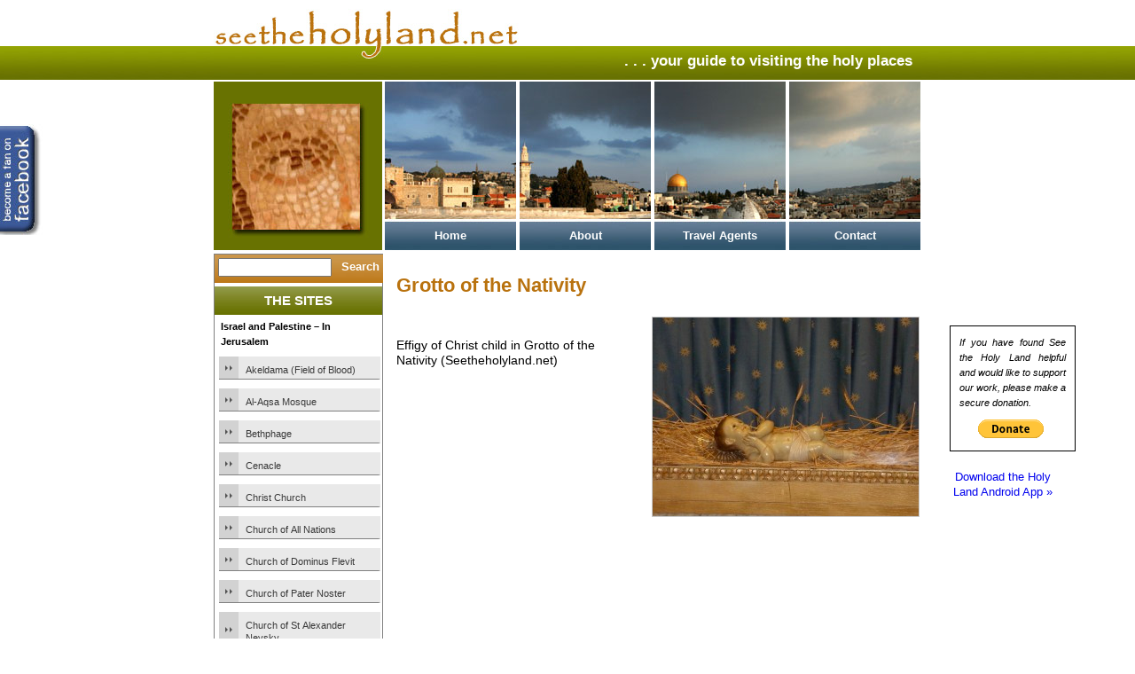

--- FILE ---
content_type: text/html; charset=UTF-8
request_url: https://www.seetheholyland.net/grotto-of-the-nativity/grotto-of-the-nativity-7/
body_size: 11849
content:
<!DOCTYPE html PUBLIC "-//W3C//DTD XHTML 1.0 Transitional//EN"
   "https://www.w3.org/TR/xhtml1/DTD/xhtml1-transitional.dtd">
<html xmlns="https://www.w3.org/1999/xhtml">
	<head>
  <!-- Google tag (gtag.js) -->
<script async src="https://www.googletagmanager.com/gtag/js?id=GT-T9CJVVW"></script>
<script>
  window.dataLayer = window.dataLayer || [];
  function gtag(){dataLayer.push(arguments);}
  gtag('js', new Date());

  gtag('config', 'GT-T9CJVVW');
</script>
		<meta http-equiv="content-type" content="text/html; charset=UTF-8" />
		<link rel="stylesheet" type="text/css" media="all" href="https://www.seetheholyland.net/wp-content/themes/StHLIV/style.css" />
		<!--[if (IE 7)|(IE 8)]>
			<link rel="stylesheet" href="https://www.seetheholyland.net/wp-content/themes/StHLIV/ietweaks.css" type="text/css" media="screen" />
		<![endif]-->
	<meta http-equiv="Content-Type" content="text/html; charset=UTF-8" />
	<meta name="google-translate-customization" content="ba62bdfee5cf2683-11d616c0c774d0b7-gf8dd3a809b5c51c9-16"></meta>
	<title>Grotto of the Nativity &laquo;  See The Holy Land</title>

	<link rel="pingback" href="https://www.seetheholyland.net/xmlrpc.php" />
	<link rel="shortcut icon" href="https://www.seetheholyland.net/wp-content/themes/StHLIV/favicon.ico" />
		<link rel='archives' title='November 2023' href='https://www.seetheholyland.net/2023/11/' />
	<link rel='archives' title='August 2023' href='https://www.seetheholyland.net/2023/08/' />
	<link rel='archives' title='February 2023' href='https://www.seetheholyland.net/2023/02/' />
	<link rel='archives' title='October 2020' href='https://www.seetheholyland.net/2020/10/' />
	<link rel='archives' title='January 2020' href='https://www.seetheholyland.net/2020/01/' />
	<link rel='archives' title='July 2019' href='https://www.seetheholyland.net/2019/07/' />
	<link rel='archives' title='March 2016' href='https://www.seetheholyland.net/2016/03/' />
	<link rel='archives' title='February 2016' href='https://www.seetheholyland.net/2016/02/' />
	<link rel='archives' title='December 2014' href='https://www.seetheholyland.net/2014/12/' />
	<link rel='archives' title='November 2014' href='https://www.seetheholyland.net/2014/11/' />
	<link rel='archives' title='June 2014' href='https://www.seetheholyland.net/2014/06/' />
	<link rel='archives' title='March 2014' href='https://www.seetheholyland.net/2014/03/' />
	<link rel='archives' title='February 2014' href='https://www.seetheholyland.net/2014/02/' />
	<link rel='archives' title='June 2013' href='https://www.seetheholyland.net/2013/06/' />
	<link rel='archives' title='February 2013' href='https://www.seetheholyland.net/2013/02/' />
	<link rel='archives' title='December 2012' href='https://www.seetheholyland.net/2012/12/' />
	<link rel='archives' title='November 2012' href='https://www.seetheholyland.net/2012/11/' />
	<link rel='archives' title='October 2012' href='https://www.seetheholyland.net/2012/10/' />
	<link rel='archives' title='July 2012' href='https://www.seetheholyland.net/2012/07/' />
	<link rel='archives' title='June 2012' href='https://www.seetheholyland.net/2012/06/' />
	<link rel='archives' title='February 2012' href='https://www.seetheholyland.net/2012/02/' />
	<link rel='archives' title='October 2011' href='https://www.seetheholyland.net/2011/10/' />
	<link rel='archives' title='September 2011' href='https://www.seetheholyland.net/2011/09/' />
	<link rel='archives' title='May 2011' href='https://www.seetheholyland.net/2011/05/' />
	<link rel='archives' title='April 2011' href='https://www.seetheholyland.net/2011/04/' />
	<link rel='archives' title='February 2011' href='https://www.seetheholyland.net/2011/02/' />
	<link rel='archives' title='January 2011' href='https://www.seetheholyland.net/2011/01/' />
	<link rel='archives' title='December 2010' href='https://www.seetheholyland.net/2010/12/' />
	<link rel='archives' title='November 2010' href='https://www.seetheholyland.net/2010/11/' />
	<link rel='archives' title='July 2010' href='https://www.seetheholyland.net/2010/07/' />
	<link rel='archives' title='June 2010' href='https://www.seetheholyland.net/2010/06/' />
	<link rel='archives' title='May 2010' href='https://www.seetheholyland.net/2010/05/' />
	<link rel='archives' title='April 2010' href='https://www.seetheholyland.net/2010/04/' />
	<link rel='archives' title='March 2010' href='https://www.seetheholyland.net/2010/03/' />
	<link rel='archives' title='September 2009' href='https://www.seetheholyland.net/2009/09/' />
		<meta name='robots' content='max-image-preview:large' />
<link rel="alternate" type="application/rss+xml" title="See The Holy Land &raquo; Feed" href="https://www.seetheholyland.net/feed/" />
<link rel="alternate" type="application/rss+xml" title="See The Holy Land &raquo; Comments Feed" href="https://www.seetheholyland.net/comments/feed/" />
<link rel="alternate" title="oEmbed (JSON)" type="application/json+oembed" href="https://www.seetheholyland.net/wp-json/oembed/1.0/embed?url=https%3A%2F%2Fwww.seetheholyland.net%2Fgrotto-of-the-nativity%2Fgrotto-of-the-nativity-7%2F" />
<link rel="alternate" title="oEmbed (XML)" type="text/xml+oembed" href="https://www.seetheholyland.net/wp-json/oembed/1.0/embed?url=https%3A%2F%2Fwww.seetheholyland.net%2Fgrotto-of-the-nativity%2Fgrotto-of-the-nativity-7%2F&#038;format=xml" />
<style id='wp-img-auto-sizes-contain-inline-css' type='text/css'>
img:is([sizes=auto i],[sizes^="auto," i]){contain-intrinsic-size:3000px 1500px}
/*# sourceURL=wp-img-auto-sizes-contain-inline-css */
</style>
<style id='wp-emoji-styles-inline-css' type='text/css'>

	img.wp-smiley, img.emoji {
		display: inline !important;
		border: none !important;
		box-shadow: none !important;
		height: 1em !important;
		width: 1em !important;
		margin: 0 0.07em !important;
		vertical-align: -0.1em !important;
		background: none !important;
		padding: 0 !important;
	}
/*# sourceURL=wp-emoji-styles-inline-css */
</style>
<style id='wp-block-library-inline-css' type='text/css'>
:root{--wp-block-synced-color:#7a00df;--wp-block-synced-color--rgb:122,0,223;--wp-bound-block-color:var(--wp-block-synced-color);--wp-editor-canvas-background:#ddd;--wp-admin-theme-color:#007cba;--wp-admin-theme-color--rgb:0,124,186;--wp-admin-theme-color-darker-10:#006ba1;--wp-admin-theme-color-darker-10--rgb:0,107,160.5;--wp-admin-theme-color-darker-20:#005a87;--wp-admin-theme-color-darker-20--rgb:0,90,135;--wp-admin-border-width-focus:2px}@media (min-resolution:192dpi){:root{--wp-admin-border-width-focus:1.5px}}.wp-element-button{cursor:pointer}:root .has-very-light-gray-background-color{background-color:#eee}:root .has-very-dark-gray-background-color{background-color:#313131}:root .has-very-light-gray-color{color:#eee}:root .has-very-dark-gray-color{color:#313131}:root .has-vivid-green-cyan-to-vivid-cyan-blue-gradient-background{background:linear-gradient(135deg,#00d084,#0693e3)}:root .has-purple-crush-gradient-background{background:linear-gradient(135deg,#34e2e4,#4721fb 50%,#ab1dfe)}:root .has-hazy-dawn-gradient-background{background:linear-gradient(135deg,#faaca8,#dad0ec)}:root .has-subdued-olive-gradient-background{background:linear-gradient(135deg,#fafae1,#67a671)}:root .has-atomic-cream-gradient-background{background:linear-gradient(135deg,#fdd79a,#004a59)}:root .has-nightshade-gradient-background{background:linear-gradient(135deg,#330968,#31cdcf)}:root .has-midnight-gradient-background{background:linear-gradient(135deg,#020381,#2874fc)}:root{--wp--preset--font-size--normal:16px;--wp--preset--font-size--huge:42px}.has-regular-font-size{font-size:1em}.has-larger-font-size{font-size:2.625em}.has-normal-font-size{font-size:var(--wp--preset--font-size--normal)}.has-huge-font-size{font-size:var(--wp--preset--font-size--huge)}.has-text-align-center{text-align:center}.has-text-align-left{text-align:left}.has-text-align-right{text-align:right}.has-fit-text{white-space:nowrap!important}#end-resizable-editor-section{display:none}.aligncenter{clear:both}.items-justified-left{justify-content:flex-start}.items-justified-center{justify-content:center}.items-justified-right{justify-content:flex-end}.items-justified-space-between{justify-content:space-between}.screen-reader-text{border:0;clip-path:inset(50%);height:1px;margin:-1px;overflow:hidden;padding:0;position:absolute;width:1px;word-wrap:normal!important}.screen-reader-text:focus{background-color:#ddd;clip-path:none;color:#444;display:block;font-size:1em;height:auto;left:5px;line-height:normal;padding:15px 23px 14px;text-decoration:none;top:5px;width:auto;z-index:100000}html :where(.has-border-color){border-style:solid}html :where([style*=border-top-color]){border-top-style:solid}html :where([style*=border-right-color]){border-right-style:solid}html :where([style*=border-bottom-color]){border-bottom-style:solid}html :where([style*=border-left-color]){border-left-style:solid}html :where([style*=border-width]){border-style:solid}html :where([style*=border-top-width]){border-top-style:solid}html :where([style*=border-right-width]){border-right-style:solid}html :where([style*=border-bottom-width]){border-bottom-style:solid}html :where([style*=border-left-width]){border-left-style:solid}html :where(img[class*=wp-image-]){height:auto;max-width:100%}:where(figure){margin:0 0 1em}html :where(.is-position-sticky){--wp-admin--admin-bar--position-offset:var(--wp-admin--admin-bar--height,0px)}@media screen and (max-width:600px){html :where(.is-position-sticky){--wp-admin--admin-bar--position-offset:0px}}

/*# sourceURL=wp-block-library-inline-css */
</style><style id='global-styles-inline-css' type='text/css'>
:root{--wp--preset--aspect-ratio--square: 1;--wp--preset--aspect-ratio--4-3: 4/3;--wp--preset--aspect-ratio--3-4: 3/4;--wp--preset--aspect-ratio--3-2: 3/2;--wp--preset--aspect-ratio--2-3: 2/3;--wp--preset--aspect-ratio--16-9: 16/9;--wp--preset--aspect-ratio--9-16: 9/16;--wp--preset--color--black: #000000;--wp--preset--color--cyan-bluish-gray: #abb8c3;--wp--preset--color--white: #ffffff;--wp--preset--color--pale-pink: #f78da7;--wp--preset--color--vivid-red: #cf2e2e;--wp--preset--color--luminous-vivid-orange: #ff6900;--wp--preset--color--luminous-vivid-amber: #fcb900;--wp--preset--color--light-green-cyan: #7bdcb5;--wp--preset--color--vivid-green-cyan: #00d084;--wp--preset--color--pale-cyan-blue: #8ed1fc;--wp--preset--color--vivid-cyan-blue: #0693e3;--wp--preset--color--vivid-purple: #9b51e0;--wp--preset--gradient--vivid-cyan-blue-to-vivid-purple: linear-gradient(135deg,rgb(6,147,227) 0%,rgb(155,81,224) 100%);--wp--preset--gradient--light-green-cyan-to-vivid-green-cyan: linear-gradient(135deg,rgb(122,220,180) 0%,rgb(0,208,130) 100%);--wp--preset--gradient--luminous-vivid-amber-to-luminous-vivid-orange: linear-gradient(135deg,rgb(252,185,0) 0%,rgb(255,105,0) 100%);--wp--preset--gradient--luminous-vivid-orange-to-vivid-red: linear-gradient(135deg,rgb(255,105,0) 0%,rgb(207,46,46) 100%);--wp--preset--gradient--very-light-gray-to-cyan-bluish-gray: linear-gradient(135deg,rgb(238,238,238) 0%,rgb(169,184,195) 100%);--wp--preset--gradient--cool-to-warm-spectrum: linear-gradient(135deg,rgb(74,234,220) 0%,rgb(151,120,209) 20%,rgb(207,42,186) 40%,rgb(238,44,130) 60%,rgb(251,105,98) 80%,rgb(254,248,76) 100%);--wp--preset--gradient--blush-light-purple: linear-gradient(135deg,rgb(255,206,236) 0%,rgb(152,150,240) 100%);--wp--preset--gradient--blush-bordeaux: linear-gradient(135deg,rgb(254,205,165) 0%,rgb(254,45,45) 50%,rgb(107,0,62) 100%);--wp--preset--gradient--luminous-dusk: linear-gradient(135deg,rgb(255,203,112) 0%,rgb(199,81,192) 50%,rgb(65,88,208) 100%);--wp--preset--gradient--pale-ocean: linear-gradient(135deg,rgb(255,245,203) 0%,rgb(182,227,212) 50%,rgb(51,167,181) 100%);--wp--preset--gradient--electric-grass: linear-gradient(135deg,rgb(202,248,128) 0%,rgb(113,206,126) 100%);--wp--preset--gradient--midnight: linear-gradient(135deg,rgb(2,3,129) 0%,rgb(40,116,252) 100%);--wp--preset--font-size--small: 13px;--wp--preset--font-size--medium: 20px;--wp--preset--font-size--large: 36px;--wp--preset--font-size--x-large: 42px;--wp--preset--spacing--20: 0.44rem;--wp--preset--spacing--30: 0.67rem;--wp--preset--spacing--40: 1rem;--wp--preset--spacing--50: 1.5rem;--wp--preset--spacing--60: 2.25rem;--wp--preset--spacing--70: 3.38rem;--wp--preset--spacing--80: 5.06rem;--wp--preset--shadow--natural: 6px 6px 9px rgba(0, 0, 0, 0.2);--wp--preset--shadow--deep: 12px 12px 50px rgba(0, 0, 0, 0.4);--wp--preset--shadow--sharp: 6px 6px 0px rgba(0, 0, 0, 0.2);--wp--preset--shadow--outlined: 6px 6px 0px -3px rgb(255, 255, 255), 6px 6px rgb(0, 0, 0);--wp--preset--shadow--crisp: 6px 6px 0px rgb(0, 0, 0);}:where(.is-layout-flex){gap: 0.5em;}:where(.is-layout-grid){gap: 0.5em;}body .is-layout-flex{display: flex;}.is-layout-flex{flex-wrap: wrap;align-items: center;}.is-layout-flex > :is(*, div){margin: 0;}body .is-layout-grid{display: grid;}.is-layout-grid > :is(*, div){margin: 0;}:where(.wp-block-columns.is-layout-flex){gap: 2em;}:where(.wp-block-columns.is-layout-grid){gap: 2em;}:where(.wp-block-post-template.is-layout-flex){gap: 1.25em;}:where(.wp-block-post-template.is-layout-grid){gap: 1.25em;}.has-black-color{color: var(--wp--preset--color--black) !important;}.has-cyan-bluish-gray-color{color: var(--wp--preset--color--cyan-bluish-gray) !important;}.has-white-color{color: var(--wp--preset--color--white) !important;}.has-pale-pink-color{color: var(--wp--preset--color--pale-pink) !important;}.has-vivid-red-color{color: var(--wp--preset--color--vivid-red) !important;}.has-luminous-vivid-orange-color{color: var(--wp--preset--color--luminous-vivid-orange) !important;}.has-luminous-vivid-amber-color{color: var(--wp--preset--color--luminous-vivid-amber) !important;}.has-light-green-cyan-color{color: var(--wp--preset--color--light-green-cyan) !important;}.has-vivid-green-cyan-color{color: var(--wp--preset--color--vivid-green-cyan) !important;}.has-pale-cyan-blue-color{color: var(--wp--preset--color--pale-cyan-blue) !important;}.has-vivid-cyan-blue-color{color: var(--wp--preset--color--vivid-cyan-blue) !important;}.has-vivid-purple-color{color: var(--wp--preset--color--vivid-purple) !important;}.has-black-background-color{background-color: var(--wp--preset--color--black) !important;}.has-cyan-bluish-gray-background-color{background-color: var(--wp--preset--color--cyan-bluish-gray) !important;}.has-white-background-color{background-color: var(--wp--preset--color--white) !important;}.has-pale-pink-background-color{background-color: var(--wp--preset--color--pale-pink) !important;}.has-vivid-red-background-color{background-color: var(--wp--preset--color--vivid-red) !important;}.has-luminous-vivid-orange-background-color{background-color: var(--wp--preset--color--luminous-vivid-orange) !important;}.has-luminous-vivid-amber-background-color{background-color: var(--wp--preset--color--luminous-vivid-amber) !important;}.has-light-green-cyan-background-color{background-color: var(--wp--preset--color--light-green-cyan) !important;}.has-vivid-green-cyan-background-color{background-color: var(--wp--preset--color--vivid-green-cyan) !important;}.has-pale-cyan-blue-background-color{background-color: var(--wp--preset--color--pale-cyan-blue) !important;}.has-vivid-cyan-blue-background-color{background-color: var(--wp--preset--color--vivid-cyan-blue) !important;}.has-vivid-purple-background-color{background-color: var(--wp--preset--color--vivid-purple) !important;}.has-black-border-color{border-color: var(--wp--preset--color--black) !important;}.has-cyan-bluish-gray-border-color{border-color: var(--wp--preset--color--cyan-bluish-gray) !important;}.has-white-border-color{border-color: var(--wp--preset--color--white) !important;}.has-pale-pink-border-color{border-color: var(--wp--preset--color--pale-pink) !important;}.has-vivid-red-border-color{border-color: var(--wp--preset--color--vivid-red) !important;}.has-luminous-vivid-orange-border-color{border-color: var(--wp--preset--color--luminous-vivid-orange) !important;}.has-luminous-vivid-amber-border-color{border-color: var(--wp--preset--color--luminous-vivid-amber) !important;}.has-light-green-cyan-border-color{border-color: var(--wp--preset--color--light-green-cyan) !important;}.has-vivid-green-cyan-border-color{border-color: var(--wp--preset--color--vivid-green-cyan) !important;}.has-pale-cyan-blue-border-color{border-color: var(--wp--preset--color--pale-cyan-blue) !important;}.has-vivid-cyan-blue-border-color{border-color: var(--wp--preset--color--vivid-cyan-blue) !important;}.has-vivid-purple-border-color{border-color: var(--wp--preset--color--vivid-purple) !important;}.has-vivid-cyan-blue-to-vivid-purple-gradient-background{background: var(--wp--preset--gradient--vivid-cyan-blue-to-vivid-purple) !important;}.has-light-green-cyan-to-vivid-green-cyan-gradient-background{background: var(--wp--preset--gradient--light-green-cyan-to-vivid-green-cyan) !important;}.has-luminous-vivid-amber-to-luminous-vivid-orange-gradient-background{background: var(--wp--preset--gradient--luminous-vivid-amber-to-luminous-vivid-orange) !important;}.has-luminous-vivid-orange-to-vivid-red-gradient-background{background: var(--wp--preset--gradient--luminous-vivid-orange-to-vivid-red) !important;}.has-very-light-gray-to-cyan-bluish-gray-gradient-background{background: var(--wp--preset--gradient--very-light-gray-to-cyan-bluish-gray) !important;}.has-cool-to-warm-spectrum-gradient-background{background: var(--wp--preset--gradient--cool-to-warm-spectrum) !important;}.has-blush-light-purple-gradient-background{background: var(--wp--preset--gradient--blush-light-purple) !important;}.has-blush-bordeaux-gradient-background{background: var(--wp--preset--gradient--blush-bordeaux) !important;}.has-luminous-dusk-gradient-background{background: var(--wp--preset--gradient--luminous-dusk) !important;}.has-pale-ocean-gradient-background{background: var(--wp--preset--gradient--pale-ocean) !important;}.has-electric-grass-gradient-background{background: var(--wp--preset--gradient--electric-grass) !important;}.has-midnight-gradient-background{background: var(--wp--preset--gradient--midnight) !important;}.has-small-font-size{font-size: var(--wp--preset--font-size--small) !important;}.has-medium-font-size{font-size: var(--wp--preset--font-size--medium) !important;}.has-large-font-size{font-size: var(--wp--preset--font-size--large) !important;}.has-x-large-font-size{font-size: var(--wp--preset--font-size--x-large) !important;}
/*# sourceURL=global-styles-inline-css */
</style>

<style id='classic-theme-styles-inline-css' type='text/css'>
/*! This file is auto-generated */
.wp-block-button__link{color:#fff;background-color:#32373c;border-radius:9999px;box-shadow:none;text-decoration:none;padding:calc(.667em + 2px) calc(1.333em + 2px);font-size:1.125em}.wp-block-file__button{background:#32373c;color:#fff;text-decoration:none}
/*# sourceURL=/wp-includes/css/classic-themes.min.css */
</style>
<link rel='stylesheet' id='contact-form-7-css' href='https://www.seetheholyland.net/wp-content/plugins/contact-form-7/includes/css/styles.css?ver=6.1.4' type='text/css' media='all' />
<link rel='stylesheet' id='slb_core-css' href='https://www.seetheholyland.net/wp-content/plugins/simple-lightbox/client/css/app.css?ver=2.9.4' type='text/css' media='all' />
<link rel="https://api.w.org/" href="https://www.seetheholyland.net/wp-json/" /><link rel="alternate" title="JSON" type="application/json" href="https://www.seetheholyland.net/wp-json/wp/v2/media/3701" /><link rel="canonical" href="https://www.seetheholyland.net/grotto-of-the-nativity/grotto-of-the-nativity-7/" />
<style>
		#category-posts-2-internal ul {padding: 0;}
#category-posts-2-internal .cat-post-item img {max-width: initial; max-height: initial; margin: initial;}
#category-posts-2-internal .cat-post-author {margin-bottom: 0;}
#category-posts-2-internal .cat-post-thumbnail {margin: 5px 10px 5px 0;}
#category-posts-2-internal .cat-post-item:before {content: ""; clear: both;}
#category-posts-2-internal .cat-post-excerpt-more {display: inline-block;}
#category-posts-2-internal .cat-post-item {list-style: none; margin: 3px 0 10px; padding: 3px 0;}
#category-posts-2-internal .cat-post-current .cat-post-title {font-weight: bold; text-transform: uppercase;}
#category-posts-2-internal [class*=cat-post-tax] {font-size: 0.85em;}
#category-posts-2-internal [class*=cat-post-tax] * {display:inline-block;}
#category-posts-2-internal .cat-post-item:after {content: ""; display: table;	clear: both;}
#category-posts-2-internal .cat-post-item .cat-post-title {overflow: hidden;text-overflow: ellipsis;white-space: initial;display: -webkit-box;-webkit-line-clamp: 2;-webkit-box-orient: vertical;padding-bottom: 0 !important;}
#category-posts-2-internal .cat-post-item:after {content: ""; display: table;	clear: both;}
#category-posts-2-internal .cat-post-thumbnail {display:block; float:left; margin:5px 10px 5px 0;}
#category-posts-2-internal .cat-post-crop {overflow:hidden;display:block;}
#category-posts-2-internal p {margin:5px 0 0 0}
#category-posts-2-internal li > div {margin:5px 0 0 0; clear:both;}
#category-posts-2-internal .dashicons {vertical-align:middle;}
#category-posts-3-internal ul {padding: 0;}
#category-posts-3-internal .cat-post-item img {max-width: initial; max-height: initial; margin: initial;}
#category-posts-3-internal .cat-post-author {margin-bottom: 0;}
#category-posts-3-internal .cat-post-thumbnail {margin: 5px 10px 5px 0;}
#category-posts-3-internal .cat-post-item:before {content: ""; clear: both;}
#category-posts-3-internal .cat-post-excerpt-more {display: inline-block;}
#category-posts-3-internal .cat-post-item {list-style: none; margin: 3px 0 10px; padding: 3px 0;}
#category-posts-3-internal .cat-post-current .cat-post-title {font-weight: bold; text-transform: uppercase;}
#category-posts-3-internal [class*=cat-post-tax] {font-size: 0.85em;}
#category-posts-3-internal [class*=cat-post-tax] * {display:inline-block;}
#category-posts-3-internal .cat-post-item:after {content: ""; display: table;	clear: both;}
#category-posts-3-internal .cat-post-item .cat-post-title {overflow: hidden;text-overflow: ellipsis;white-space: initial;display: -webkit-box;-webkit-line-clamp: 2;-webkit-box-orient: vertical;padding-bottom: 0 !important;}
#category-posts-3-internal .cat-post-item:after {content: ""; display: table;	clear: both;}
#category-posts-3-internal .cat-post-thumbnail {display:block; float:left; margin:5px 10px 5px 0;}
#category-posts-3-internal .cat-post-crop {overflow:hidden;display:block;}
#category-posts-3-internal p {margin:5px 0 0 0}
#category-posts-3-internal li > div {margin:5px 0 0 0; clear:both;}
#category-posts-3-internal .dashicons {vertical-align:middle;}
#category-posts-4-internal ul {padding: 0;}
#category-posts-4-internal .cat-post-item img {max-width: initial; max-height: initial; margin: initial;}
#category-posts-4-internal .cat-post-author {margin-bottom: 0;}
#category-posts-4-internal .cat-post-thumbnail {margin: 5px 10px 5px 0;}
#category-posts-4-internal .cat-post-item:before {content: ""; clear: both;}
#category-posts-4-internal .cat-post-excerpt-more {display: inline-block;}
#category-posts-4-internal .cat-post-item {list-style: none; margin: 3px 0 10px; padding: 3px 0;}
#category-posts-4-internal .cat-post-current .cat-post-title {font-weight: bold; text-transform: uppercase;}
#category-posts-4-internal [class*=cat-post-tax] {font-size: 0.85em;}
#category-posts-4-internal [class*=cat-post-tax] * {display:inline-block;}
#category-posts-4-internal .cat-post-item:after {content: ""; display: table;	clear: both;}
#category-posts-4-internal .cat-post-item .cat-post-title {overflow: hidden;text-overflow: ellipsis;white-space: initial;display: -webkit-box;-webkit-line-clamp: 2;-webkit-box-orient: vertical;padding-bottom: 0 !important;}
#category-posts-4-internal .cat-post-item:after {content: ""; display: table;	clear: both;}
#category-posts-4-internal .cat-post-thumbnail {display:block; float:left; margin:5px 10px 5px 0;}
#category-posts-4-internal .cat-post-crop {overflow:hidden;display:block;}
#category-posts-4-internal p {margin:5px 0 0 0}
#category-posts-4-internal li > div {margin:5px 0 0 0; clear:both;}
#category-posts-4-internal .dashicons {vertical-align:middle;}
#category-posts-6-internal ul {padding: 0;}
#category-posts-6-internal .cat-post-item img {max-width: initial; max-height: initial; margin: initial;}
#category-posts-6-internal .cat-post-author {margin-bottom: 0;}
#category-posts-6-internal .cat-post-thumbnail {margin: 5px 10px 5px 0;}
#category-posts-6-internal .cat-post-item:before {content: ""; clear: both;}
#category-posts-6-internal .cat-post-excerpt-more {display: inline-block;}
#category-posts-6-internal .cat-post-item {list-style: none; margin: 3px 0 10px; padding: 3px 0;}
#category-posts-6-internal .cat-post-current .cat-post-title {font-weight: bold; text-transform: uppercase;}
#category-posts-6-internal [class*=cat-post-tax] {font-size: 0.85em;}
#category-posts-6-internal [class*=cat-post-tax] * {display:inline-block;}
#category-posts-6-internal .cat-post-item:after {content: ""; display: table;	clear: both;}
#category-posts-6-internal .cat-post-item .cat-post-title {overflow: hidden;text-overflow: ellipsis;white-space: initial;display: -webkit-box;-webkit-line-clamp: 2;-webkit-box-orient: vertical;padding-bottom: 0 !important;}
#category-posts-6-internal .cat-post-item:after {content: ""; display: table;	clear: both;}
#category-posts-6-internal .cat-post-thumbnail {display:block; float:left; margin:5px 10px 5px 0;}
#category-posts-6-internal .cat-post-crop {overflow:hidden;display:block;}
#category-posts-6-internal p {margin:5px 0 0 0}
#category-posts-6-internal li > div {margin:5px 0 0 0; clear:both;}
#category-posts-6-internal .dashicons {vertical-align:middle;}
#category-posts-5-internal ul {padding: 0;}
#category-posts-5-internal .cat-post-item img {max-width: initial; max-height: initial; margin: initial;}
#category-posts-5-internal .cat-post-author {margin-bottom: 0;}
#category-posts-5-internal .cat-post-thumbnail {margin: 5px 10px 5px 0;}
#category-posts-5-internal .cat-post-item:before {content: ""; clear: both;}
#category-posts-5-internal .cat-post-excerpt-more {display: inline-block;}
#category-posts-5-internal .cat-post-item {list-style: none; margin: 3px 0 10px; padding: 3px 0;}
#category-posts-5-internal .cat-post-current .cat-post-title {font-weight: bold; text-transform: uppercase;}
#category-posts-5-internal [class*=cat-post-tax] {font-size: 0.85em;}
#category-posts-5-internal [class*=cat-post-tax] * {display:inline-block;}
#category-posts-5-internal .cat-post-item:after {content: ""; display: table;	clear: both;}
#category-posts-5-internal .cat-post-item .cat-post-title {overflow: hidden;text-overflow: ellipsis;white-space: initial;display: -webkit-box;-webkit-line-clamp: 2;-webkit-box-orient: vertical;padding-bottom: 0 !important;}
#category-posts-5-internal .cat-post-item:after {content: ""; display: table;	clear: both;}
#category-posts-5-internal .cat-post-thumbnail {display:block; float:left; margin:5px 10px 5px 0;}
#category-posts-5-internal .cat-post-crop {overflow:hidden;display:block;}
#category-posts-5-internal p {margin:5px 0 0 0}
#category-posts-5-internal li > div {margin:5px 0 0 0; clear:both;}
#category-posts-5-internal .dashicons {vertical-align:middle;}
</style>
				<style type="text/css" id="wp-custom-css">
			/*
Welcome to Custom CSS!

CSS (Cascading Style Sheets) is a kind of code that tells the browser how
to render a web page. You may delete these comments and get started with
your customizations.

By default, your stylesheet will be loaded after the theme stylesheets,
which means that your rules can take precedence and override the theme CSS
rules. Just write here what you want to change, you don't need to copy all
your theme's stylesheet content.
*/
.alignleft {
	position: relative;
	float: left;
	clear: none;
	margin: 0 10px 0 0;
}

.alignright {
	position: relative;
	float: right;
	clear: none;
	margin: 0 0 10px;
}		</style>
				<script data-ad-client="ca-pub-6498511523220014" async src="https://pagead2.googlesyndication.com/pagead/js/adsbygoogle.js"></script>
	</head>
	<body data-rsssl=1>
	<div id="InvisiblePageWrapper">
	<div id="ExternalLinks">
		<a href="https://www.facebook.com/seetheholyland/" target="_blank">
			<img src="https://www.seetheholyland.net/wp-content/themes/StHLIV/images/FaceBookButton.jpg" width="50px" height="125px" alt="Become a fan on Facebook" />
		</a>
	</div>
		<!-- Wrapper for entire page -->
		<div id="PageWrapper">
			<div id="google_translate_element"></div><script type="text/javascript">
				function googleTranslateElementInit() {
				  new google.translate.TranslateElement({pageLanguage: 'en', layout: google.translate.TranslateElement.InlineLayout.SIMPLE, gaTrack: true, gaId: 'UA-17373834-1'}, 'google_translate_element');
					}
					</script><script type="text/javascript" src="//translate.google.com/translate_a/element.js?cb=googleTranslateElementInit"></script>
			<!-- Banner and menu --><span class="BannerText">. . . your guide to visiting the holy places &nbsp; </span>
			<div id="HeaderSpace">		
				<!-- Menu goes here -->
				<div id="MenuSpace">
					<span class="MenuItem">
						<span class="Page1" >
							<a href="https://www.seetheholyland.net">
								Home
							</a>
						</span>
					</span>
					<span class="MenuItem">
						<span class="Page2" >
							<a href="/about-us/">
								About
							</a>
						</span>
					</span>
					<span class="MenuItem">
						<span class="Page3" >
						<a href="/travel-agents/">
							Travel Agents
						</a>
						</span>
					</span>
					<span class="MenuItem" >
						<span class="Page4" >
						<a href="/contact/">
							Contact
						</a>
						</span>
					</span>
				</div>
			</div>
<div id="DonateBox">
	<div id="InnerDonateBox">
			<form action="https://www.paypal.com/cgi-bin/webscr" method="post" target="_top">
			<input type="hidden" name="cmd" value="_s-xclick">
			<input type="hidden" name="hosted_button_id" value="TFNUA9MG39946">
			<span class="DonationText">
			If you have found See the Holy Land helpful and would like to support our work, please make a secure donation. 
			</span>
			<input type="image" src="https://www.paypalobjects.com/en_US/i/btn/btn_donate_SM.gif" border="0" name="submit" alt="PayPal - The safer, easier way to pay online!">
			<img alt="" border="0" src="https://www.paypalobjects.com/en_US/i/scr/pixel.gif" width="1" height="1">
			</form>
	</div>
	<div id="ApppromoBox">
			<span class="DonationText">
			<a href="/android-app/">Download the Holy Land Android App &#187;</a>
			</span>
	</div>		
</div>
<!-- end header -->			<div id="ContentWrapper">
				<div id="LeftSpace">
					<span class="QuickLinks">
						<form role="search" method="get" id="searchform" class="searchform" action="https://www.seetheholyland.net/">
				<div>
					<label class="screen-reader-text" for="s">Search for:</label>
					<input type="text" value="" name="s" id="s" />
					<input type="submit" id="searchsubmit" value="Search" />
				</div>
			</form>						<span class="GreenTitle">The Sites</span>
						<h4>Israel and Palestine &#8211; In Jerusalem</h4><ul id="category-posts-2-internal" class="category-posts-internal">
<li class='cat-post-item'><div><a class="cat-post-title" href="https://www.seetheholyland.net/akeldama-field-of-blood/" rel="bookmark">Akeldama (Field of Blood)</a></div></li><li class='cat-post-item'><div><a class="cat-post-title" href="https://www.seetheholyland.net/al-aqsa-mosque/" rel="bookmark">Al-Aqsa Mosque</a></div></li><li class='cat-post-item'><div><a class="cat-post-title" href="https://www.seetheholyland.net/bethphage/" rel="bookmark">Bethphage</a></div></li><li class='cat-post-item'><div><a class="cat-post-title" href="https://www.seetheholyland.net/cenacle/" rel="bookmark">Cenacle</a></div></li><li class='cat-post-item'><div><a class="cat-post-title" href="https://www.seetheholyland.net/christ-church/" rel="bookmark">Christ Church</a></div></li><li class='cat-post-item'><div><a class="cat-post-title" href="https://www.seetheholyland.net/church-of-all-nations/" rel="bookmark">Church of All Nations</a></div></li><li class='cat-post-item'><div><a class="cat-post-title" href="https://www.seetheholyland.net/church-of-dominus-flevit/" rel="bookmark">Church of Dominus Flevit</a></div></li><li class='cat-post-item'><div><a class="cat-post-title" href="https://www.seetheholyland.net/church-of-pater-noster/" rel="bookmark">Church of Pater Noster</a></div></li><li class='cat-post-item'><div><a class="cat-post-title" href="https://www.seetheholyland.net/church-of-st-alexander-nevsky/" rel="bookmark">Church of St Alexander Nevsky</a></div></li><li class='cat-post-item'><div><a class="cat-post-title" href="https://www.seetheholyland.net/church-of-st-anne/" rel="bookmark">Church of St Anne</a></div></li><li class='cat-post-item'><div><a class="cat-post-title" href="https://www.seetheholyland.net/church-of-st-james/" rel="bookmark">Church of St James</a></div></li><li class='cat-post-item'><div><a class="cat-post-title" href="https://www.seetheholyland.net/church-of-st-john-the-baptist/" rel="bookmark">Church of St John the Baptist</a></div></li><li class='cat-post-item'><div><a class="cat-post-title" href="https://www.seetheholyland.net/st-marks-church/" rel="bookmark">Church of St Mark</a></div></li><li class='cat-post-item'><div><a class="cat-post-title" href="https://www.seetheholyland.net/church-of-st-mary-magdalene/" rel="bookmark">Church of St Mary Magdalene</a></div></li><li class='cat-post-item'><div><a class="cat-post-title" href="https://www.seetheholyland.net/church-of-st-peter-in-gallicantu/" rel="bookmark">Church of St Peter in Gallicantu</a></div></li><li class='cat-post-item'><div><a class="cat-post-title" href="https://www.seetheholyland.net/church-of-the-ascension/" rel="bookmark">Church of the Ascension</a></div></li><li class='cat-post-item'><div><a class="cat-post-title" href="https://www.seetheholyland.net/church-of-the-dormition/" rel="bookmark">Church of the Dormition</a></div></li><li class='cat-post-item'><div><a class="cat-post-title" href="https://www.seetheholyland.net/church-of-the-holy-sepulchre/" rel="bookmark">Church of the Holy Sepulchre</a></div></li><li class='cat-post-item'><div><a class="cat-post-title" href="https://www.seetheholyland.net/church-of-the-holy-sepulchre-chapels/" rel="bookmark">Church of the Holy Sepulchre chapels</a></div></li><li class='cat-post-item'><div><a class="cat-post-title" href="https://www.seetheholyland.net/church-of-the-redeemer/" rel="bookmark">Church of the Redeemer</a></div></li><li class='cat-post-item'><div><a class="cat-post-title" href="https://www.seetheholyland.net/city-of-david/" rel="bookmark">City of David</a></div></li><li class='cat-post-item'><div><a class="cat-post-title" href="https://www.seetheholyland.net/dome-of-the-ascension/" rel="bookmark">Dome of the Ascension</a></div></li><li class='cat-post-item'><div><a class="cat-post-title" href="https://www.seetheholyland.net/dome-of-the-rock/" rel="bookmark">Dome of the Rock</a></div></li><li class='cat-post-item'><div><a class="cat-post-title" href="https://www.seetheholyland.net/ecce-homo/" rel="bookmark">Ecce Homo</a></div></li><li class='cat-post-item'><div><a class="cat-post-title" href="https://www.seetheholyland.net/garden-tomb/" rel="bookmark">Garden Tomb</a></div></li><li class='cat-post-item'><div><a class="cat-post-title" href="https://www.seetheholyland.net/gethsemane/" rel="bookmark">Gethsemane</a></div></li><li class='cat-post-item'><div><a class="cat-post-title" href="https://www.seetheholyland.net/jerusalem/" rel="bookmark">Jerusalem</a></div></li><li class='cat-post-item'><div><a class="cat-post-title" href="https://www.seetheholyland.net/kidron-valley/" rel="bookmark">Kidron Valley</a></div></li><li class='cat-post-item'><div><a class="cat-post-title" href="https://www.seetheholyland.net/model-of-ancient-jerusalem/" rel="bookmark">Model of Ancient Jerusalem</a></div></li><li class='cat-post-item'><div><a class="cat-post-title" href="https://www.seetheholyland.net/monastery-of-the-cross/" rel="bookmark">Monastery of the Cross</a></div></li><li class='cat-post-item'><div><a class="cat-post-title" href="https://www.seetheholyland.net/mount-of-olives/" rel="bookmark">Mount of Olives</a></div></li><li class='cat-post-item'><div><a class="cat-post-title" href="https://www.seetheholyland.net/mount-zion/" rel="bookmark">Mount Zion</a></div></li><li class='cat-post-item'><div><a class="cat-post-title" href="https://www.seetheholyland.net/pool-of-siloam/" rel="bookmark">Pool of Siloam</a></div></li><li class='cat-post-item'><div><a class="cat-post-title" href="https://www.seetheholyland.net/pools-of-bethesda/" rel="bookmark">Pools of Bethesda</a></div></li><li class='cat-post-item'><div><a class="cat-post-title" href="https://www.seetheholyland.net/schindlers-grave/" rel="bookmark">Schindler&#8217;s grave</a></div></li><li class='cat-post-item'><div><a class="cat-post-title" href="https://www.seetheholyland.net/shrine-of-the-book/" rel="bookmark">Shrine of the Book</a></div></li><li class='cat-post-item'><div><a class="cat-post-title" href="https://www.seetheholyland.net/temple-mount/" rel="bookmark">Temple Mount</a></div></li><li class='cat-post-item'><div><a class="cat-post-title" href="https://www.seetheholyland.net/tomb-of-king-david/" rel="bookmark">Tomb of King David</a></div></li><li class='cat-post-item'><div><a class="cat-post-title" href="https://www.seetheholyland.net/tomb-of-mary/" rel="bookmark">Tomb of Mary</a></div></li><li class='cat-post-item'><div><a class="cat-post-title" href="https://www.seetheholyland.net/via-dolorosa/" rel="bookmark">Via Dolorosa</a></div></li><li class='cat-post-item'><div><a class="cat-post-title" href="https://www.seetheholyland.net/western-wall/" rel="bookmark">Western Wall</a></div></li><li class='cat-post-item'><div><a class="cat-post-title" href="https://www.seetheholyland.net/yad-vashem/" rel="bookmark">Yad Vashem</a></div></li></ul>
<h4>Israel and Palestine &#8211; Outside Jerusalem</h4><ul id="category-posts-3-internal" class="category-posts-internal">
<li class='cat-post-item'><div><a class="cat-post-title" href="https://www.seetheholyland.net/acre/" rel="bookmark">Acre</a></div></li><li class='cat-post-item'><div><a class="cat-post-title" href="https://www.seetheholyland.net/bahai-shrine/" rel="bookmark">Baha&#8217;i Shrine</a></div></li><li class='cat-post-item'><div><a class="cat-post-title" href="https://www.seetheholyland.net/beersheba/" rel="bookmark">Beersheba</a></div></li><li class='cat-post-item'><div><a class="cat-post-title" href="https://www.seetheholyland.net/beit-shean/" rel="bookmark">Beit She&#8217;an</a></div></li><li class='cat-post-item'><div><a class="cat-post-title" href="https://www.seetheholyland.net/bethany/" rel="bookmark">Bethany</a></div></li><li class='cat-post-item'><div><a class="cat-post-title" href="https://www.seetheholyland.net/bethlehem/" rel="bookmark">Bethlehem</a></div></li><li class='cat-post-item'><div><a class="cat-post-title" href="https://www.seetheholyland.net/bethsaida/" rel="bookmark">Bethsaida</a></div></li><li class='cat-post-item'><div><a class="cat-post-title" href="https://www.seetheholyland.net/caesarea-maritima/" rel="bookmark">Caesarea Maritima</a></div></li><li class='cat-post-item'><div><a class="cat-post-title" href="https://www.seetheholyland.net/caesarea-philippi/" rel="bookmark">Caesarea Philippi</a></div></li><li class='cat-post-item'><div><a class="cat-post-title" href="https://www.seetheholyland.net/cana/" rel="bookmark">Cana</a></div></li><li class='cat-post-item'><div><a class="cat-post-title" href="https://www.seetheholyland.net/capernaum/" rel="bookmark">Capernaum</a></div></li><li class='cat-post-item'><div><a class="cat-post-title" href="https://www.seetheholyland.net/chorazin/" rel="bookmark">Chorazin</a></div></li><li class='cat-post-item'><div><a class="cat-post-title" href="https://www.seetheholyland.net/church-of-st-catherine-of-alexandria/" rel="bookmark">Church of St Catherine of Alexandria</a></div></li><li class='cat-post-item'><div><a class="cat-post-title" href="https://www.seetheholyland.net/church-of-st-joseph/" rel="bookmark">Church of St Joseph</a></div></li><li class='cat-post-item'><div><a class="cat-post-title" href="https://www.seetheholyland.net/church-of-the-annunciation/" rel="bookmark">Church of the Annunciation</a></div></li><li class='cat-post-item'><div><a class="cat-post-title" href="https://www.seetheholyland.net/church-of-the-nativity/" rel="bookmark">Church of the Nativity</a></div></li><li class='cat-post-item'><div><a class="cat-post-title" href="https://www.seetheholyland.net/church-of-the-nutrition-sisters-of-nazareth/" rel="bookmark">Church of the Nutrition (Sisters of Nazareth)</a></div></li><li class='cat-post-item'><div><a class="cat-post-title" href="https://www.seetheholyland.net/church-of-the-twelve-apostles/" rel="bookmark">Church of the Twelve Apostles</a></div></li><li class='cat-post-item'><div><a class="cat-post-title" href="https://www.seetheholyland.net/dead-sea/" rel="bookmark">Dead Sea</a></div></li><li class='cat-post-item'><div><a class="cat-post-title" href="https://www.seetheholyland.net/ein-karem/" rel="bookmark">Ein Karem</a></div></li><li class='cat-post-item'><div><a class="cat-post-title" href="https://www.seetheholyland.net/elijahs-cave/" rel="bookmark">Elijah&#8217;s Cave</a></div></li><li class='cat-post-item'><div><a class="cat-post-title" href="https://www.seetheholyland.net/emmaus/" rel="bookmark">Emmaus</a></div></li><li class='cat-post-item'><div><a class="cat-post-title" href="https://www.seetheholyland.net/field-of-boaz/" rel="bookmark">Field of Boaz</a></div></li><li class='cat-post-item'><div><a class="cat-post-title" href="https://www.seetheholyland.net/grotto-of-the-nativity/" rel="bookmark">Grotto of the Nativity</a></div></li><li class='cat-post-item'><div><a class="cat-post-title" href="https://www.seetheholyland.net/herodium/" rel="bookmark">Herodium</a></div></li><li class='cat-post-item'><div><a class="cat-post-title" href="https://www.seetheholyland.net/inn-of-the-good-samaritan/" rel="bookmark">Inn of the Good Samaritan</a></div></li><li class='cat-post-item'><div><a class="cat-post-title" href="https://www.seetheholyland.net/jacobs-well/" rel="bookmark">Jacob&#8217;s Well</a></div></li><li class='cat-post-item'><div><a class="cat-post-title" href="https://www.seetheholyland.net/jaffa/" rel="bookmark">Jaffa</a></div></li><li class='cat-post-item'><div><a class="cat-post-title" href="https://www.seetheholyland.net/jericho/" rel="bookmark">Jericho</a></div></li><li class='cat-post-item'><div><a class="cat-post-title" href="https://www.seetheholyland.net/jesus-boat/" rel="bookmark">Jesus Boat</a></div></li><li class='cat-post-item'><div><a class="cat-post-title" href="https://www.seetheholyland.net/jordan-river/" rel="bookmark">Jordan River</a></div></li><li class='cat-post-item'><div><a class="cat-post-title" href="https://www.seetheholyland.net/kathisma/" rel="bookmark">Kathisma</a></div></li><li class='cat-post-item'><div><a class="cat-post-title" href="https://www.seetheholyland.net/kursi/" rel="bookmark">Kursi</a></div></li><li class='cat-post-item'><div><a class="cat-post-title" href="https://www.seetheholyland.net/magdala/" rel="bookmark">Magdala</a></div></li><li class='cat-post-item'><div><a class="cat-post-title" href="https://www.seetheholyland.net/mar-saba/" rel="bookmark">Mar Saba</a></div></li><li class='cat-post-item'><div><a class="cat-post-title" href="https://www.seetheholyland.net/masada/" rel="bookmark">Masada</a></div></li><li class='cat-post-item'><div><a class="cat-post-title" href="https://www.seetheholyland.net/megiddo/" rel="bookmark">Megiddo</a></div></li><li class='cat-post-item'><div><a class="cat-post-title" href="https://www.seetheholyland.net/milk-grotto/" rel="bookmark">Milk Grotto</a></div></li><li class='cat-post-item'><div><a class="cat-post-title" href="https://www.seetheholyland.net/monastery-of-st-george/" rel="bookmark">Monastery of St George</a></div></li><li class='cat-post-item'><div><a class="cat-post-title" href="https://www.seetheholyland.net/monastery-of-st-gerasimus/" rel="bookmark">Monastery of St Gerasimus</a></div></li><li class='cat-post-item'><div><a class="cat-post-title" href="https://www.seetheholyland.net/mount-carmel/" rel="bookmark">Mount Carmel</a></div></li><li class='cat-post-item'><div><a class="cat-post-title" href="https://www.seetheholyland.net/mount-of-beatitudes/" rel="bookmark">Mount of Beatitudes</a></div></li><li class='cat-post-item'><div><a class="cat-post-title" href="https://www.seetheholyland.net/mount-of-temptation/" rel="bookmark">Mount of Temptation</a></div></li><li class='cat-post-item'><div><a class="cat-post-title" href="https://www.seetheholyland.net/mount-tabor/" rel="bookmark">Mount Tabor</a></div></li><li class='cat-post-item'><div><a class="cat-post-title" href="https://www.seetheholyland.net/nain/" rel="bookmark">Nain</a></div></li><li class='cat-post-item'><div><a class="cat-post-title" href="https://www.seetheholyland.net/nazareth/" rel="bookmark">Nazareth</a></div></li><li class='cat-post-item'><div><a class="cat-post-title" href="https://www.seetheholyland.net/nazareth-village/" rel="bookmark">Nazareth Village</a></div></li><li class='cat-post-item'><div><a class="cat-post-title" href="https://www.seetheholyland.net/qumran/" rel="bookmark">Qumran</a></div></li><li class='cat-post-item'><div><a class="cat-post-title" href="https://www.seetheholyland.net/salomes-tomb/" rel="bookmark">Salome&#8217;s tomb</a></div></li><li class='cat-post-item'><div><a class="cat-post-title" href="https://www.seetheholyland.net/sea-of-galilee-article-israeloutside-jerusalem/" rel="bookmark">Sea of Galilee</a></div></li><li class='cat-post-item'><div><a class="cat-post-title" href="https://www.seetheholyland.net/sebastiya/" rel="bookmark">Sebastiya</a></div></li><li class='cat-post-item'><div><a class="cat-post-title" href="https://www.seetheholyland.net/sepphoris/" rel="bookmark">Sepphoris</a></div></li><li class='cat-post-item'><div><a class="cat-post-title" href="https://www.seetheholyland.net/shepherds-field/" rel="bookmark">Shepherds’ Field</a></div></li><li class='cat-post-item'><div><a class="cat-post-title" href="https://www.seetheholyland.net/st-jeromes-cave/" rel="bookmark">St Jerome’s Cave</a></div></li><li class='cat-post-item'><div><a class="cat-post-title" href="https://www.seetheholyland.net/stella-maris-monastery/" rel="bookmark">Stella Maris Monastery</a></div></li><li class='cat-post-item'><div><a class="cat-post-title" href="https://www.seetheholyland.net/tabgha/" rel="bookmark">Tabgha</a></div></li><li class='cat-post-item'><div><a class="cat-post-title" href="https://www.seetheholyland.net/taybeh/" rel="bookmark">Taybeh</a></div></li><li class='cat-post-item'><div><a class="cat-post-title" href="https://www.seetheholyland.net/tiberias/" rel="bookmark">Tiberias</a></div></li><li class='cat-post-item'><div><a class="cat-post-title" href="https://www.seetheholyland.net/tomb-of-rachel/" rel="bookmark">Tomb of Rachel</a></div></li><li class='cat-post-item'><div><a class="cat-post-title" href="https://www.seetheholyland.net/tombs-of-the-patriarchs/" rel="bookmark">Tombs of the Patriarchs</a></div></li></ul>
<h4>Jordan</h4><ul id="category-posts-4-internal" class="category-posts-internal">
<li class='cat-post-item'><div><a class="cat-post-title" href="https://www.seetheholyland.net/bethany-beyond-the-jordan/" rel="bookmark">Bethany Beyond the Jordan</a></div></li><li class='cat-post-item'><div><a class="cat-post-title" href="https://www.seetheholyland.net/jerash/" rel="bookmark">Jerash</a></div></li><li class='cat-post-item'><div><a class="cat-post-title" href="https://www.seetheholyland.net/machaerus/" rel="bookmark">Machaerus</a></div></li><li class='cat-post-item'><div><a class="cat-post-title" href="https://www.seetheholyland.net/madaba/" rel="bookmark">Madaba</a></div></li><li class='cat-post-item'><div><a class="cat-post-title" href="https://www.seetheholyland.net/mount-nebo/" rel="bookmark">Mount Nebo</a></div></li><li class='cat-post-item'><div><a class="cat-post-title" href="https://www.seetheholyland.net/petra/" rel="bookmark">Petra</a></div></li></ul>
<h4>Egypt</h4><ul id="category-posts-6-internal" class="category-posts-internal">
<li class='cat-post-item'><div><a class="cat-post-title" href="https://www.seetheholyland.net/holy-family-in-egypt/" rel="bookmark">Holy Family in Egypt</a></div></li><li class='cat-post-item'><div><a class="cat-post-title" href="https://www.seetheholyland.net/mount-sinai/" rel="bookmark">Mount Sinai</a></div></li><li class='cat-post-item'><div><a class="cat-post-title" href="https://www.seetheholyland.net/st-catherines-monastery/" rel="bookmark">St Catherine’s Monastery</a></div></li></ul>
<h4>Extras</h4><ul id="category-posts-5-internal" class="category-posts-internal">
<li class='cat-post-item'><div><a class="cat-post-title" href="https://www.seetheholyland.net/a-holy-land-hymn/" rel="bookmark">A Holy Land hymn</a></div></li><li class='cat-post-item'><div><a class="cat-post-title" href="https://www.seetheholyland.net/attributions/" rel="bookmark">Attributions</a></div></li><li class='cat-post-item'><div><a class="cat-post-title" href="https://www.seetheholyland.net/bibliography/" rel="bookmark">Bibliography</a></div></li><li class='cat-post-item'><div><a class="cat-post-title" href="https://www.seetheholyland.net/churches-in-the-holy-land/" rel="bookmark">Churches in the Holy Land</a></div></li><li class='cat-post-item'><div><a class="cat-post-title" href="https://www.seetheholyland.net/events-in-jesus-life/" rel="bookmark">Events in Jesus&#8217; life</a></div></li><li class='cat-post-item'><div><a class="cat-post-title" href="https://www.seetheholyland.net/glossary/" rel="bookmark">Glossary</a></div></li><li class='cat-post-item'><div><a class="cat-post-title" href="https://www.seetheholyland.net/historical-timeline/" rel="bookmark">Historical timeline</a></div></li><li class='cat-post-item'><div><a class="cat-post-title" href="https://www.seetheholyland.net/inside-an-eastern-church/" rel="bookmark">Inside an Eastern church</a></div></li><li class='cat-post-item'><div><a class="cat-post-title" href="https://www.seetheholyland.net/overnight-in-the-holy-sepulchre/" rel="bookmark">Overnight in the Holy Sepulchre</a></div></li><li class='cat-post-item'><div><a class="cat-post-title" href="https://www.seetheholyland.net/pilgrims-experiences/" rel="bookmark">Pilgrims&#8217; experiences</a></div></li><li class='cat-post-item'><div><a class="cat-post-title" href="https://www.seetheholyland.net/relics-of-jesus/" rel="bookmark">Relics of Jesus</a></div></li></ul>
					</span>
				</div>
				<div id="CentreSpace">
										<div class="post-3701 attachment type-attachment status-inherit hentry" id="post-3701">
						 <h3 class="storytitle"><a href="https://www.seetheholyland.net/grotto-of-the-nativity/grotto-of-the-nativity-7/" rel="bookmark">Grotto of the Nativity</a>
</h3>
<span class="Mapping" style="display:none;">
</span>
						<div class="meta">Filed under:  &#8212;  1:22 pm</div>
						<div class="storycontent">
							<p class="attachment"><a href="https://www.seetheholyland.net/wp-content/uploads/Grotto-of-the-Nativity5.jpg" data-slb-active="1" data-slb-asset="1869119234" data-slb-internal="0" data-slb-group="slb"><img fetchpriority="high" decoding="async" width="300" height="224" src="https://www.seetheholyland.net/wp-content/uploads/Grotto-of-the-Nativity5-300x224.jpg" class="attachment-medium size-medium" alt="Grotto of the Nativity" srcset="https://www.seetheholyland.net/wp-content/uploads/Grotto-of-the-Nativity5-300x224.jpg 300w, https://www.seetheholyland.net/wp-content/uploads/Grotto-of-the-Nativity5.jpg 799w" sizes="(max-width: 300px) 100vw, 300px" /></a></p>
<p>Effigy of Christ child in Grotto of the Nativity (Seetheholyland.net)</p>
						</div>
					</div>
																			</div>
			</div>
			
		</div>
		<div id="FooterSpace">
			All content &#169; 2022, See the Holy Land | Site by <a href="http://www.ravlichconsulting.com" target="_blank">Ravlich Consulting</a> &amp; <a href="http://www.mustardseed.co.nz" target="_blank">Mustard Seed</a><br/> You are welcome to promote site content and images through your own<br/> website or blog, but please refer to our <a href="/terms-of-service/">Terms of Service</a> | <a href="/wp-login.php">Login</a><br/><br/>
		</div>
	</div>
	</body>
</html>
<script type="speculationrules">
{"prefetch":[{"source":"document","where":{"and":[{"href_matches":"/*"},{"not":{"href_matches":["/wp-*.php","/wp-admin/*","/wp-content/uploads/*","/wp-content/*","/wp-content/plugins/*","/wp-content/themes/StHLIV/*","/*\\?(.+)"]}},{"not":{"selector_matches":"a[rel~=\"nofollow\"]"}},{"not":{"selector_matches":".no-prefetch, .no-prefetch a"}}]},"eagerness":"conservative"}]}
</script>
<script type="text/javascript" src="https://www.seetheholyland.net/wp-includes/js/dist/hooks.min.js?ver=dd5603f07f9220ed27f1" id="wp-hooks-js"></script>
<script type="text/javascript" src="https://www.seetheholyland.net/wp-includes/js/dist/i18n.min.js?ver=c26c3dc7bed366793375" id="wp-i18n-js"></script>
<script type="text/javascript" id="wp-i18n-js-after">
/* <![CDATA[ */
wp.i18n.setLocaleData( { 'text direction\u0004ltr': [ 'ltr' ] } );
//# sourceURL=wp-i18n-js-after
/* ]]> */
</script>
<script type="text/javascript" src="https://www.seetheholyland.net/wp-content/plugins/contact-form-7/includes/swv/js/index.js?ver=6.1.4" id="swv-js"></script>
<script type="text/javascript" id="contact-form-7-js-before">
/* <![CDATA[ */
var wpcf7 = {
    "api": {
        "root": "https:\/\/www.seetheholyland.net\/wp-json\/",
        "namespace": "contact-form-7\/v1"
    },
    "cached": 1
};
//# sourceURL=contact-form-7-js-before
/* ]]> */
</script>
<script type="text/javascript" src="https://www.seetheholyland.net/wp-content/plugins/contact-form-7/includes/js/index.js?ver=6.1.4" id="contact-form-7-js"></script>
<script type="text/javascript" src="https://www.seetheholyland.net/wp-includes/js/jquery/jquery.min.js?ver=3.7.1" id="jquery-core-js"></script>
<script type="text/javascript" src="https://www.seetheholyland.net/wp-includes/js/jquery/jquery-migrate.min.js?ver=3.4.1" id="jquery-migrate-js"></script>
<script type="text/javascript" src="https://www.seetheholyland.net/wp-content/plugins/simple-lightbox/client/js/prod/lib.core.js?ver=2.9.4" id="slb_core-js"></script>
<script type="text/javascript" src="https://www.seetheholyland.net/wp-content/plugins/simple-lightbox/client/js/prod/lib.view.js?ver=2.9.4" id="slb_view-js"></script>
<script type="text/javascript" src="https://www.seetheholyland.net/wp-content/plugins/simple-lightbox/themes/baseline/js/prod/client.js?ver=2.9.4" id="slb-asset-slb_baseline-base-js"></script>
<script type="text/javascript" src="https://www.seetheholyland.net/wp-content/plugins/simple-lightbox/themes/default/js/prod/client.js?ver=2.9.4" id="slb-asset-slb_default-base-js"></script>
<script type="text/javascript" src="https://www.seetheholyland.net/wp-content/plugins/simple-lightbox/template-tags/item/js/prod/tag.item.js?ver=2.9.4" id="slb-asset-item-base-js"></script>
<script type="text/javascript" src="https://www.seetheholyland.net/wp-content/plugins/simple-lightbox/template-tags/ui/js/prod/tag.ui.js?ver=2.9.4" id="slb-asset-ui-base-js"></script>
<script type="text/javascript" src="https://www.seetheholyland.net/wp-content/plugins/simple-lightbox/content-handlers/image/js/prod/handler.image.js?ver=2.9.4" id="slb-asset-image-base-js"></script>
<script id="wp-emoji-settings" type="application/json">
{"baseUrl":"https://s.w.org/images/core/emoji/17.0.2/72x72/","ext":".png","svgUrl":"https://s.w.org/images/core/emoji/17.0.2/svg/","svgExt":".svg","source":{"concatemoji":"https://www.seetheholyland.net/wp-includes/js/wp-emoji-release.min.js?ver=f72aef878cdb650dc86b26ecea20e852"}}
</script>
<script type="module">
/* <![CDATA[ */
/*! This file is auto-generated */
const a=JSON.parse(document.getElementById("wp-emoji-settings").textContent),o=(window._wpemojiSettings=a,"wpEmojiSettingsSupports"),s=["flag","emoji"];function i(e){try{var t={supportTests:e,timestamp:(new Date).valueOf()};sessionStorage.setItem(o,JSON.stringify(t))}catch(e){}}function c(e,t,n){e.clearRect(0,0,e.canvas.width,e.canvas.height),e.fillText(t,0,0);t=new Uint32Array(e.getImageData(0,0,e.canvas.width,e.canvas.height).data);e.clearRect(0,0,e.canvas.width,e.canvas.height),e.fillText(n,0,0);const a=new Uint32Array(e.getImageData(0,0,e.canvas.width,e.canvas.height).data);return t.every((e,t)=>e===a[t])}function p(e,t){e.clearRect(0,0,e.canvas.width,e.canvas.height),e.fillText(t,0,0);var n=e.getImageData(16,16,1,1);for(let e=0;e<n.data.length;e++)if(0!==n.data[e])return!1;return!0}function u(e,t,n,a){switch(t){case"flag":return n(e,"\ud83c\udff3\ufe0f\u200d\u26a7\ufe0f","\ud83c\udff3\ufe0f\u200b\u26a7\ufe0f")?!1:!n(e,"\ud83c\udde8\ud83c\uddf6","\ud83c\udde8\u200b\ud83c\uddf6")&&!n(e,"\ud83c\udff4\udb40\udc67\udb40\udc62\udb40\udc65\udb40\udc6e\udb40\udc67\udb40\udc7f","\ud83c\udff4\u200b\udb40\udc67\u200b\udb40\udc62\u200b\udb40\udc65\u200b\udb40\udc6e\u200b\udb40\udc67\u200b\udb40\udc7f");case"emoji":return!a(e,"\ud83e\u1fac8")}return!1}function f(e,t,n,a){let r;const o=(r="undefined"!=typeof WorkerGlobalScope&&self instanceof WorkerGlobalScope?new OffscreenCanvas(300,150):document.createElement("canvas")).getContext("2d",{willReadFrequently:!0}),s=(o.textBaseline="top",o.font="600 32px Arial",{});return e.forEach(e=>{s[e]=t(o,e,n,a)}),s}function r(e){var t=document.createElement("script");t.src=e,t.defer=!0,document.head.appendChild(t)}a.supports={everything:!0,everythingExceptFlag:!0},new Promise(t=>{let n=function(){try{var e=JSON.parse(sessionStorage.getItem(o));if("object"==typeof e&&"number"==typeof e.timestamp&&(new Date).valueOf()<e.timestamp+604800&&"object"==typeof e.supportTests)return e.supportTests}catch(e){}return null}();if(!n){if("undefined"!=typeof Worker&&"undefined"!=typeof OffscreenCanvas&&"undefined"!=typeof URL&&URL.createObjectURL&&"undefined"!=typeof Blob)try{var e="postMessage("+f.toString()+"("+[JSON.stringify(s),u.toString(),c.toString(),p.toString()].join(",")+"));",a=new Blob([e],{type:"text/javascript"});const r=new Worker(URL.createObjectURL(a),{name:"wpTestEmojiSupports"});return void(r.onmessage=e=>{i(n=e.data),r.terminate(),t(n)})}catch(e){}i(n=f(s,u,c,p))}t(n)}).then(e=>{for(const n in e)a.supports[n]=e[n],a.supports.everything=a.supports.everything&&a.supports[n],"flag"!==n&&(a.supports.everythingExceptFlag=a.supports.everythingExceptFlag&&a.supports[n]);var t;a.supports.everythingExceptFlag=a.supports.everythingExceptFlag&&!a.supports.flag,a.supports.everything||((t=a.source||{}).concatemoji?r(t.concatemoji):t.wpemoji&&t.twemoji&&(r(t.twemoji),r(t.wpemoji)))});
//# sourceURL=https://www.seetheholyland.net/wp-includes/js/wp-emoji-loader.min.js
/* ]]> */
</script>
<script type="text/javascript" id="slb_footer">/* <![CDATA[ */if ( !!window.jQuery ) {(function($){$(document).ready(function(){if ( !!window.SLB && SLB.has_child('View.init') ) { SLB.View.init({"ui_autofit":true,"ui_animate":true,"slideshow_autostart":false,"slideshow_duration":"5","group_loop":true,"ui_overlay_opacity":"0.8","ui_title_default":false,"theme_default":"slb_black","ui_labels":{"loading":"Loading","close":"Close","nav_next":"Next","nav_prev":"Previous","slideshow_start":"Start slideshow","slideshow_stop":"Stop slideshow","group_status":""}}); }
if ( !!window.SLB && SLB.has_child('View.assets') ) { {$.extend(SLB.View.assets, {"1869119234":{"id":3701,"type":"image","internal":true,"source":"https:\/\/www.seetheholyland.net\/wp-content\/uploads\/Grotto-of-the-Nativity5.jpg","title":"Grotto of the Nativity","caption":"Effigy of Christ child in Grotto of the Nativity (Seetheholyland.net)","description":"Effigy of Christ child in Grotto of the Nativity (Seetheholyland.net)"}});} }
/* THM */
if ( !!window.SLB && SLB.has_child('View.extend_theme') ) { SLB.View.extend_theme('slb_baseline',{"name":"Baseline","parent":"","styles":[{"handle":"base","uri":"https:\/\/www.seetheholyland.net\/wp-content\/plugins\/simple-lightbox\/themes\/baseline\/css\/style.css","deps":[]}],"layout_raw":"<div class=\"slb_container\"><div class=\"slb_content\">{{item.content}}<div class=\"slb_nav\"><span class=\"slb_prev\">{{ui.nav_prev}}<\/span><span class=\"slb_next\">{{ui.nav_next}}<\/span><\/div><div class=\"slb_controls\"><span class=\"slb_close\">{{ui.close}}<\/span><span class=\"slb_slideshow\">{{ui.slideshow_control}}<\/span><\/div><div class=\"slb_loading\">{{ui.loading}}<\/div><\/div><div class=\"slb_details\"><div class=\"inner\"><div class=\"slb_data\"><div class=\"slb_data_content\"><span class=\"slb_data_title\">{{item.title}}<\/span><span class=\"slb_group_status\">{{ui.group_status}}<\/span><div class=\"slb_data_desc\">{{item.description}}<\/div><\/div><\/div><div class=\"slb_nav\"><span class=\"slb_prev\">{{ui.nav_prev}}<\/span><span class=\"slb_next\">{{ui.nav_next}}<\/span><\/div><\/div><\/div><\/div>"}); }if ( !!window.SLB && SLB.has_child('View.extend_theme') ) { SLB.View.extend_theme('slb_default',{"name":"Default (Light)","parent":"slb_baseline","styles":[{"handle":"base","uri":"https:\/\/www.seetheholyland.net\/wp-content\/plugins\/simple-lightbox\/themes\/default\/css\/style.css","deps":[]}]}); }if ( !!window.SLB && SLB.has_child('View.extend_theme') ) { SLB.View.extend_theme('slb_black',{"name":"Default (Dark)","parent":"slb_default","styles":[{"handle":"base","uri":"https:\/\/www.seetheholyland.net\/wp-content\/plugins\/simple-lightbox\/themes\/black\/css\/style.css","deps":[]}]}); }})})(jQuery);}/* ]]> */</script>
<script type="text/javascript" id="slb_context">/* <![CDATA[ */if ( !!window.jQuery ) {(function($){$(document).ready(function(){if ( !!window.SLB ) { {$.extend(SLB, {"context":["public","user_guest"]});} }})})(jQuery);}/* ]]> */</script>
		
	

--- FILE ---
content_type: text/html; charset=utf-8
request_url: https://www.google.com/recaptcha/api2/aframe
body_size: 266
content:
<!DOCTYPE HTML><html><head><meta http-equiv="content-type" content="text/html; charset=UTF-8"></head><body><script nonce="gnfjlPOxurjZY17-GJOGgg">/** Anti-fraud and anti-abuse applications only. See google.com/recaptcha */ try{var clients={'sodar':'https://pagead2.googlesyndication.com/pagead/sodar?'};window.addEventListener("message",function(a){try{if(a.source===window.parent){var b=JSON.parse(a.data);var c=clients[b['id']];if(c){var d=document.createElement('img');d.src=c+b['params']+'&rc='+(localStorage.getItem("rc::a")?sessionStorage.getItem("rc::b"):"");window.document.body.appendChild(d);sessionStorage.setItem("rc::e",parseInt(sessionStorage.getItem("rc::e")||0)+1);localStorage.setItem("rc::h",'1770021813197');}}}catch(b){}});window.parent.postMessage("_grecaptcha_ready", "*");}catch(b){}</script></body></html>